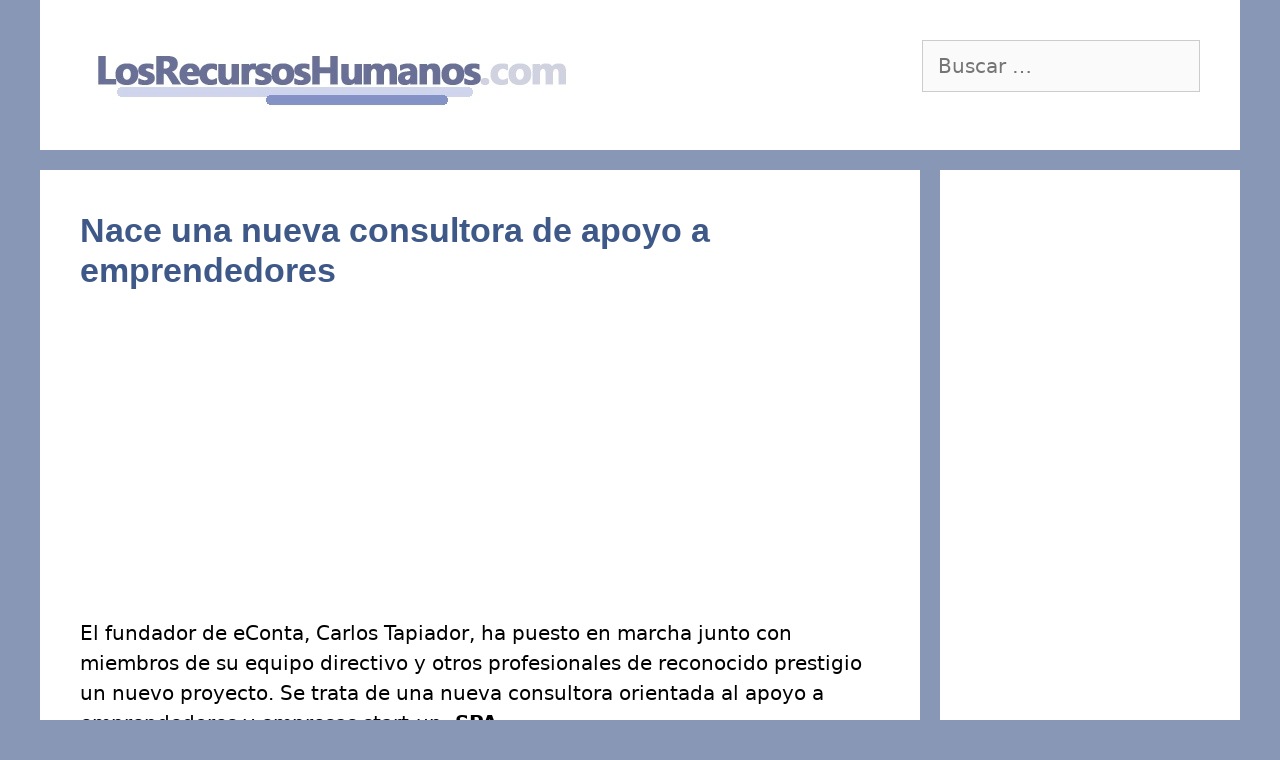

--- FILE ---
content_type: text/html; charset=utf-8
request_url: https://www.google.com/recaptcha/api2/aframe
body_size: 223
content:
<!DOCTYPE HTML><html><head><meta http-equiv="content-type" content="text/html; charset=UTF-8"></head><body><script nonce="MTzkmoZAVi-QmKOyd0LMiw">/** Anti-fraud and anti-abuse applications only. See google.com/recaptcha */ try{var clients={'sodar':'https://pagead2.googlesyndication.com/pagead/sodar?'};window.addEventListener("message",function(a){try{if(a.source===window.parent){var b=JSON.parse(a.data);var c=clients[b['id']];if(c){var d=document.createElement('img');d.src=c+b['params']+'&rc='+(localStorage.getItem("rc::a")?sessionStorage.getItem("rc::b"):"");window.document.body.appendChild(d);sessionStorage.setItem("rc::e",parseInt(sessionStorage.getItem("rc::e")||0)+1);localStorage.setItem("rc::h",'1768719031108');}}}catch(b){}});window.parent.postMessage("_grecaptcha_ready", "*");}catch(b){}</script></body></html>